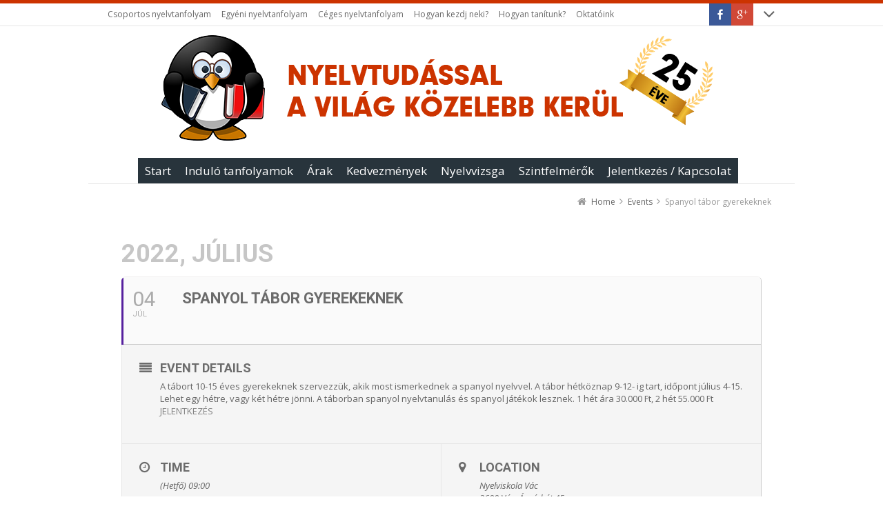

--- FILE ---
content_type: text/html; charset=UTF-8
request_url: https://nyelviskola-vac.hu/events/sved-kezdo-intenziv-tanfolyam/
body_size: 15400
content:
	
<!DOCTYPE html>
<!--[if IE 7]>
<html class="no-js lt-ie10 lt-ie9 lt-ie8" id="ie7" lang="hu">
<![endif]-->
<!--[if IE 8]>
<html class="no-js lt-ie10 lt-ie9" id="ie8" lang="hu">
<![endif]-->
<!--[if IE 9]>
<html class="no-js lt-ie10" id="ie9" lang="hu">
<![endif]-->
<!--[if !IE]><!-->
<html class="no-js" lang="hu">
<!--<![endif]-->
<head>
	
	<!-- Google tag (gtag.js) - Google Analytics -->
<script async
src="https://www.googletagmanager.com/gtag/js?id=G-YMVD95EDC4">
</script>
<script>
   window.dataLayer = window.dataLayer || [];
   function gtag(){dataLayer.push(arguments);}
   gtag('js', new Date());

   gtag('config', 'G-YMVD95EDC4');
</script>
	
    <meta charset="UTF-8" />
    
    <link rel="profile" href="https://gmpg.org/xfn/11" />
    <link rel="pingback" href="" />

	<style>
	#g1-precontent-shortcode {
    padding: 0px!important;
}
	
	</style>
	
    <meta name='robots' content='index, follow, max-image-preview:large, max-snippet:-1, max-video-preview:-1' />

<meta name="viewport" content="initial-scale=1.0, width=device-width" />
<!--[if lt IE 9]><script src="https://nyelviskola-vac.hu/wp-content/themes/tema2/js/excanvas/excanvas.compiled.js"></script><![endif]-->
	<!-- This site is optimized with the Yoast SEO plugin v23.5 - https://yoast.com/wordpress/plugins/seo/ -->
	<title>Spanyol tábor gyerekeknek - Nyelviskola Vác</title>
	<link rel="canonical" href="https://nyelviskola-vac.hu/events/sved-kezdo-intenziv-tanfolyam/" />
	<meta property="og:locale" content="hu_HU" />
	<meta property="og:type" content="article" />
	<meta property="og:title" content="Spanyol tábor gyerekeknek - Nyelviskola Vác" />
	<meta property="og:description" content="A tábort 10-15 éves gyerekeknek szervezzük, akik most ismerkednek a spanyol nyelvvel. A tábor hétköznap 9-12- ig tart, időpont július 4-15. Lehet egy hétre, vagy két hétre jönni. A táborban spanyol nyelvtanulás és spanyol játékok lesznek. 1 hét ára 30.000 Ft, 2 hét 55.000 Ft  JELENTKEZÉS Premium WordPress Themes DownloadDownload Nulled WordPress ThemesDownload Nulled WordPress [&hellip;]" />
	<meta property="og:url" content="https://nyelviskola-vac.hu/events/sved-kezdo-intenziv-tanfolyam/" />
	<meta property="og:site_name" content="Nyelviskola Vác" />
	<meta property="article:publisher" content="https://www.facebook.com/Nyelviskola.Vac" />
	<meta property="article:modified_time" content="2022-05-24T13:02:44+00:00" />
	<script type="application/ld+json" class="yoast-schema-graph">{"@context":"https://schema.org","@graph":[{"@type":"WebPage","@id":"https://nyelviskola-vac.hu/events/sved-kezdo-intenziv-tanfolyam/","url":"https://nyelviskola-vac.hu/events/sved-kezdo-intenziv-tanfolyam/","name":"Spanyol tábor gyerekeknek - Nyelviskola Vác","isPartOf":{"@id":"https://nyelviskola-vac.hu/#website"},"datePublished":"2016-04-08T14:10:37+00:00","dateModified":"2022-05-24T13:02:44+00:00","breadcrumb":{"@id":"https://nyelviskola-vac.hu/events/sved-kezdo-intenziv-tanfolyam/#breadcrumb"},"inLanguage":"hu","potentialAction":[{"@type":"ReadAction","target":["https://nyelviskola-vac.hu/events/sved-kezdo-intenziv-tanfolyam/"]}]},{"@type":"BreadcrumbList","@id":"https://nyelviskola-vac.hu/events/sved-kezdo-intenziv-tanfolyam/#breadcrumb","itemListElement":[{"@type":"ListItem","position":1,"name":"Kezdőlap","item":"https://nyelviskola-vac.hu/"},{"@type":"ListItem","position":2,"name":"Events","item":"https://nyelviskola-vac.hu/events/"},{"@type":"ListItem","position":3,"name":"Spanyol tábor gyerekeknek"}]},{"@type":"WebSite","@id":"https://nyelviskola-vac.hu/#website","url":"https://nyelviskola-vac.hu/","name":"Nyelviskola Vác","description":"","potentialAction":[{"@type":"SearchAction","target":{"@type":"EntryPoint","urlTemplate":"https://nyelviskola-vac.hu/?s={search_term_string}"},"query-input":{"@type":"PropertyValueSpecification","valueRequired":true,"valueName":"search_term_string"}}],"inLanguage":"hu"}]}</script>
	<!-- / Yoast SEO plugin. -->


<link rel='dns-prefetch' href='//platform-api.sharethis.com' />
<link rel='dns-prefetch' href='//www.googletagmanager.com' />
<link rel='dns-prefetch' href='//maxcdn.bootstrapcdn.com' />
<link rel='dns-prefetch' href='//fonts.googleapis.com' />
<link rel="alternate" type="application/rss+xml" title="Nyelviskola Vác &raquo; hírcsatorna" href="https://nyelviskola-vac.hu/feed/" />
<link rel="alternate" type="application/rss+xml" title="Nyelviskola Vác &raquo; hozzászólás hírcsatorna" href="https://nyelviskola-vac.hu/comments/feed/" />
<script type="text/javascript">
/* <![CDATA[ */
window._wpemojiSettings = {"baseUrl":"https:\/\/s.w.org\/images\/core\/emoji\/14.0.0\/72x72\/","ext":".png","svgUrl":"https:\/\/s.w.org\/images\/core\/emoji\/14.0.0\/svg\/","svgExt":".svg","source":{"wpemoji":"https:\/\/nyelviskola-vac.hu\/wp-includes\/js\/wp-emoji.js?ver=14323b4d0ddfc4c6547551343442b0a2","twemoji":"https:\/\/nyelviskola-vac.hu\/wp-includes\/js\/twemoji.js?ver=14323b4d0ddfc4c6547551343442b0a2"}};
/**
 * @output wp-includes/js/wp-emoji-loader.js
 */

/**
 * Emoji Settings as exported in PHP via _print_emoji_detection_script().
 * @typedef WPEmojiSettings
 * @type {object}
 * @property {?object} source
 * @property {?string} source.concatemoji
 * @property {?string} source.twemoji
 * @property {?string} source.wpemoji
 * @property {?boolean} DOMReady
 * @property {?Function} readyCallback
 */

/**
 * Support tests.
 * @typedef SupportTests
 * @type {object}
 * @property {?boolean} flag
 * @property {?boolean} emoji
 */

/**
 * IIFE to detect emoji support and load Twemoji if needed.
 *
 * @param {Window} window
 * @param {Document} document
 * @param {WPEmojiSettings} settings
 */
( function wpEmojiLoader( window, document, settings ) {
	if ( typeof Promise === 'undefined' ) {
		return;
	}

	var sessionStorageKey = 'wpEmojiSettingsSupports';
	var tests = [ 'flag', 'emoji' ];

	/**
	 * Checks whether the browser supports offloading to a Worker.
	 *
	 * @since 6.3.0
	 *
	 * @private
	 *
	 * @returns {boolean}
	 */
	function supportsWorkerOffloading() {
		return (
			typeof Worker !== 'undefined' &&
			typeof OffscreenCanvas !== 'undefined' &&
			typeof URL !== 'undefined' &&
			URL.createObjectURL &&
			typeof Blob !== 'undefined'
		);
	}

	/**
	 * @typedef SessionSupportTests
	 * @type {object}
	 * @property {number} timestamp
	 * @property {SupportTests} supportTests
	 */

	/**
	 * Get support tests from session.
	 *
	 * @since 6.3.0
	 *
	 * @private
	 *
	 * @returns {?SupportTests} Support tests, or null if not set or older than 1 week.
	 */
	function getSessionSupportTests() {
		try {
			/** @type {SessionSupportTests} */
			var item = JSON.parse(
				sessionStorage.getItem( sessionStorageKey )
			);
			if (
				typeof item === 'object' &&
				typeof item.timestamp === 'number' &&
				new Date().valueOf() < item.timestamp + 604800 && // Note: Number is a week in seconds.
				typeof item.supportTests === 'object'
			) {
				return item.supportTests;
			}
		} catch ( e ) {}
		return null;
	}

	/**
	 * Persist the supports in session storage.
	 *
	 * @since 6.3.0
	 *
	 * @private
	 *
	 * @param {SupportTests} supportTests Support tests.
	 */
	function setSessionSupportTests( supportTests ) {
		try {
			/** @type {SessionSupportTests} */
			var item = {
				supportTests: supportTests,
				timestamp: new Date().valueOf()
			};

			sessionStorage.setItem(
				sessionStorageKey,
				JSON.stringify( item )
			);
		} catch ( e ) {}
	}

	/**
	 * Checks if two sets of Emoji characters render the same visually.
	 *
	 * This function may be serialized to run in a Worker. Therefore, it cannot refer to variables from the containing
	 * scope. Everything must be passed by parameters.
	 *
	 * @since 4.9.0
	 *
	 * @private
	 *
	 * @param {CanvasRenderingContext2D} context 2D Context.
	 * @param {string} set1 Set of Emoji to test.
	 * @param {string} set2 Set of Emoji to test.
	 *
	 * @return {boolean} True if the two sets render the same.
	 */
	function emojiSetsRenderIdentically( context, set1, set2 ) {
		// Cleanup from previous test.
		context.clearRect( 0, 0, context.canvas.width, context.canvas.height );
		context.fillText( set1, 0, 0 );
		var rendered1 = new Uint32Array(
			context.getImageData(
				0,
				0,
				context.canvas.width,
				context.canvas.height
			).data
		);

		// Cleanup from previous test.
		context.clearRect( 0, 0, context.canvas.width, context.canvas.height );
		context.fillText( set2, 0, 0 );
		var rendered2 = new Uint32Array(
			context.getImageData(
				0,
				0,
				context.canvas.width,
				context.canvas.height
			).data
		);

		return rendered1.every( function ( rendered2Data, index ) {
			return rendered2Data === rendered2[ index ];
		} );
	}

	/**
	 * Determines if the browser properly renders Emoji that Twemoji can supplement.
	 *
	 * This function may be serialized to run in a Worker. Therefore, it cannot refer to variables from the containing
	 * scope. Everything must be passed by parameters.
	 *
	 * @since 4.2.0
	 *
	 * @private
	 *
	 * @param {CanvasRenderingContext2D} context 2D Context.
	 * @param {string} type Whether to test for support of "flag" or "emoji".
	 * @param {Function} emojiSetsRenderIdentically Reference to emojiSetsRenderIdentically function, needed due to minification.
	 *
	 * @return {boolean} True if the browser can render emoji, false if it cannot.
	 */
	function browserSupportsEmoji( context, type, emojiSetsRenderIdentically ) {
		var isIdentical;

		switch ( type ) {
			case 'flag':
				/*
				 * Test for Transgender flag compatibility. Added in Unicode 13.
				 *
				 * To test for support, we try to render it, and compare the rendering to how it would look if
				 * the browser doesn't render it correctly (white flag emoji + transgender symbol).
				 */
				isIdentical = emojiSetsRenderIdentically(
					context,
					'\uD83C\uDFF3\uFE0F\u200D\u26A7\uFE0F', // as a zero-width joiner sequence
					'\uD83C\uDFF3\uFE0F\u200B\u26A7\uFE0F' // separated by a zero-width space
				);

				if ( isIdentical ) {
					return false;
				}

				/*
				 * Test for UN flag compatibility. This is the least supported of the letter locale flags,
				 * so gives us an easy test for full support.
				 *
				 * To test for support, we try to render it, and compare the rendering to how it would look if
				 * the browser doesn't render it correctly ([U] + [N]).
				 */
				isIdentical = emojiSetsRenderIdentically(
					context,
					'\uD83C\uDDFA\uD83C\uDDF3', // as the sequence of two code points
					'\uD83C\uDDFA\u200B\uD83C\uDDF3' // as the two code points separated by a zero-width space
				);

				if ( isIdentical ) {
					return false;
				}

				/*
				 * Test for English flag compatibility. England is a country in the United Kingdom, it
				 * does not have a two letter locale code but rather a five letter sub-division code.
				 *
				 * To test for support, we try to render it, and compare the rendering to how it would look if
				 * the browser doesn't render it correctly (black flag emoji + [G] + [B] + [E] + [N] + [G]).
				 */
				isIdentical = emojiSetsRenderIdentically(
					context,
					// as the flag sequence
					'\uD83C\uDFF4\uDB40\uDC67\uDB40\uDC62\uDB40\uDC65\uDB40\uDC6E\uDB40\uDC67\uDB40\uDC7F',
					// with each code point separated by a zero-width space
					'\uD83C\uDFF4\u200B\uDB40\uDC67\u200B\uDB40\uDC62\u200B\uDB40\uDC65\u200B\uDB40\uDC6E\u200B\uDB40\uDC67\u200B\uDB40\uDC7F'
				);

				return ! isIdentical;
			case 'emoji':
				/*
				 * Why can't we be friends? Everyone can now shake hands in emoji, regardless of skin tone!
				 *
				 * To test for Emoji 14.0 support, try to render a new emoji: Handshake: Light Skin Tone, Dark Skin Tone.
				 *
				 * The Handshake: Light Skin Tone, Dark Skin Tone emoji is a ZWJ sequence combining 🫱 Rightwards Hand,
				 * 🏻 Light Skin Tone, a Zero Width Joiner, 🫲 Leftwards Hand, and 🏿 Dark Skin Tone.
				 *
				 * 0x1FAF1 == Rightwards Hand
				 * 0x1F3FB == Light Skin Tone
				 * 0x200D == Zero-Width Joiner (ZWJ) that links the code points for the new emoji or
				 * 0x200B == Zero-Width Space (ZWS) that is rendered for clients not supporting the new emoji.
				 * 0x1FAF2 == Leftwards Hand
				 * 0x1F3FF == Dark Skin Tone.
				 *
				 * When updating this test for future Emoji releases, ensure that individual emoji that make up the
				 * sequence come from older emoji standards.
				 */
				isIdentical = emojiSetsRenderIdentically(
					context,
					'\uD83E\uDEF1\uD83C\uDFFB\u200D\uD83E\uDEF2\uD83C\uDFFF', // as the zero-width joiner sequence
					'\uD83E\uDEF1\uD83C\uDFFB\u200B\uD83E\uDEF2\uD83C\uDFFF' // separated by a zero-width space
				);

				return ! isIdentical;
		}

		return false;
	}

	/**
	 * Checks emoji support tests.
	 *
	 * This function may be serialized to run in a Worker. Therefore, it cannot refer to variables from the containing
	 * scope. Everything must be passed by parameters.
	 *
	 * @since 6.3.0
	 *
	 * @private
	 *
	 * @param {string[]} tests Tests.
	 * @param {Function} browserSupportsEmoji Reference to browserSupportsEmoji function, needed due to minification.
	 * @param {Function} emojiSetsRenderIdentically Reference to emojiSetsRenderIdentically function, needed due to minification.
	 *
	 * @return {SupportTests} Support tests.
	 */
	function testEmojiSupports( tests, browserSupportsEmoji, emojiSetsRenderIdentically ) {
		var canvas;
		if (
			typeof WorkerGlobalScope !== 'undefined' &&
			self instanceof WorkerGlobalScope
		) {
			canvas = new OffscreenCanvas( 300, 150 ); // Dimensions are default for HTMLCanvasElement.
		} else {
			canvas = document.createElement( 'canvas' );
		}

		var context = canvas.getContext( '2d', { willReadFrequently: true } );

		/*
		 * Chrome on OS X added native emoji rendering in M41. Unfortunately,
		 * it doesn't work when the font is bolder than 500 weight. So, we
		 * check for bold rendering support to avoid invisible emoji in Chrome.
		 */
		context.textBaseline = 'top';
		context.font = '600 32px Arial';

		var supports = {};
		tests.forEach( function ( test ) {
			supports[ test ] = browserSupportsEmoji( context, test, emojiSetsRenderIdentically );
		} );
		return supports;
	}

	/**
	 * Adds a script to the head of the document.
	 *
	 * @ignore
	 *
	 * @since 4.2.0
	 *
	 * @param {string} src The url where the script is located.
	 *
	 * @return {void}
	 */
	function addScript( src ) {
		var script = document.createElement( 'script' );
		script.src = src;
		script.defer = true;
		document.head.appendChild( script );
	}

	settings.supports = {
		everything: true,
		everythingExceptFlag: true
	};

	// Create a promise for DOMContentLoaded since the worker logic may finish after the event has fired.
	var domReadyPromise = new Promise( function ( resolve ) {
		document.addEventListener( 'DOMContentLoaded', resolve, {
			once: true
		} );
	} );

	// Obtain the emoji support from the browser, asynchronously when possible.
	new Promise( function ( resolve ) {
		var supportTests = getSessionSupportTests();
		if ( supportTests ) {
			resolve( supportTests );
			return;
		}

		if ( supportsWorkerOffloading() ) {
			try {
				// Note that the functions are being passed as arguments due to minification.
				var workerScript =
					'postMessage(' +
					testEmojiSupports.toString() +
					'(' +
					[
						JSON.stringify( tests ),
						browserSupportsEmoji.toString(),
						emojiSetsRenderIdentically.toString()
					].join( ',' ) +
					'));';
				var blob = new Blob( [ workerScript ], {
					type: 'text/javascript'
				} );
				var worker = new Worker( URL.createObjectURL( blob ), { name: 'wpTestEmojiSupports' } );
				worker.onmessage = function ( event ) {
					supportTests = event.data;
					setSessionSupportTests( supportTests );
					worker.terminate();
					resolve( supportTests );
				};
				return;
			} catch ( e ) {}
		}

		supportTests = testEmojiSupports( tests, browserSupportsEmoji, emojiSetsRenderIdentically );
		setSessionSupportTests( supportTests );
		resolve( supportTests );
	} )
		// Once the browser emoji support has been obtained from the session, finalize the settings.
		.then( function ( supportTests ) {
			/*
			 * Tests the browser support for flag emojis and other emojis, and adjusts the
			 * support settings accordingly.
			 */
			for ( var test in supportTests ) {
				settings.supports[ test ] = supportTests[ test ];

				settings.supports.everything =
					settings.supports.everything && settings.supports[ test ];

				if ( 'flag' !== test ) {
					settings.supports.everythingExceptFlag =
						settings.supports.everythingExceptFlag &&
						settings.supports[ test ];
				}
			}

			settings.supports.everythingExceptFlag =
				settings.supports.everythingExceptFlag &&
				! settings.supports.flag;

			// Sets DOMReady to false and assigns a ready function to settings.
			settings.DOMReady = false;
			settings.readyCallback = function () {
				settings.DOMReady = true;
			};
		} )
		.then( function () {
			return domReadyPromise;
		} )
		.then( function () {
			// When the browser can not render everything we need to load a polyfill.
			if ( ! settings.supports.everything ) {
				settings.readyCallback();

				var src = settings.source || {};

				if ( src.concatemoji ) {
					addScript( src.concatemoji );
				} else if ( src.wpemoji && src.twemoji ) {
					addScript( src.twemoji );
					addScript( src.wpemoji );
				}
			}
		} );
} )( window, document, window._wpemojiSettings );

/* ]]> */
</script>
<link rel='stylesheet' id='evo_single_event-css' href='//nyelviskola-vac.hu/wp-content/plugins/eventON/assets/css/evo_event_styles.css?ver=2.6.15' type='text/css' media='all' />
<style id='wp-emoji-styles-inline-css' type='text/css'>

	img.wp-smiley, img.emoji {
		display: inline !important;
		border: none !important;
		box-shadow: none !important;
		height: 1em !important;
		width: 1em !important;
		margin: 0 0.07em !important;
		vertical-align: -0.1em !important;
		background: none !important;
		padding: 0 !important;
	}
</style>
<link rel='stylesheet' id='wp-block-library-css' href='https://nyelviskola-vac.hu/wp-includes/css/dist/block-library/style.css?ver=14323b4d0ddfc4c6547551343442b0a2' type='text/css' media='all' />
<style id='classic-theme-styles-inline-css' type='text/css'>
/**
 * These rules are needed for backwards compatibility.
 * They should match the button element rules in the base theme.json file.
 */
.wp-block-button__link {
	color: #ffffff;
	background-color: #32373c;
	border-radius: 9999px; /* 100% causes an oval, but any explicit but really high value retains the pill shape. */

	/* This needs a low specificity so it won't override the rules from the button element if defined in theme.json. */
	box-shadow: none;
	text-decoration: none;

	/* The extra 2px are added to size solids the same as the outline versions.*/
	padding: calc(0.667em + 2px) calc(1.333em + 2px);

	font-size: 1.125em;
}

.wp-block-file__button {
	background: #32373c;
	color: #ffffff;
	text-decoration: none;
}

</style>
<style id='global-styles-inline-css' type='text/css'>
body{--wp--preset--color--black: #000000;--wp--preset--color--cyan-bluish-gray: #abb8c3;--wp--preset--color--white: #ffffff;--wp--preset--color--pale-pink: #f78da7;--wp--preset--color--vivid-red: #cf2e2e;--wp--preset--color--luminous-vivid-orange: #ff6900;--wp--preset--color--luminous-vivid-amber: #fcb900;--wp--preset--color--light-green-cyan: #7bdcb5;--wp--preset--color--vivid-green-cyan: #00d084;--wp--preset--color--pale-cyan-blue: #8ed1fc;--wp--preset--color--vivid-cyan-blue: #0693e3;--wp--preset--color--vivid-purple: #9b51e0;--wp--preset--gradient--vivid-cyan-blue-to-vivid-purple: linear-gradient(135deg,rgba(6,147,227,1) 0%,rgb(155,81,224) 100%);--wp--preset--gradient--light-green-cyan-to-vivid-green-cyan: linear-gradient(135deg,rgb(122,220,180) 0%,rgb(0,208,130) 100%);--wp--preset--gradient--luminous-vivid-amber-to-luminous-vivid-orange: linear-gradient(135deg,rgba(252,185,0,1) 0%,rgba(255,105,0,1) 100%);--wp--preset--gradient--luminous-vivid-orange-to-vivid-red: linear-gradient(135deg,rgba(255,105,0,1) 0%,rgb(207,46,46) 100%);--wp--preset--gradient--very-light-gray-to-cyan-bluish-gray: linear-gradient(135deg,rgb(238,238,238) 0%,rgb(169,184,195) 100%);--wp--preset--gradient--cool-to-warm-spectrum: linear-gradient(135deg,rgb(74,234,220) 0%,rgb(151,120,209) 20%,rgb(207,42,186) 40%,rgb(238,44,130) 60%,rgb(251,105,98) 80%,rgb(254,248,76) 100%);--wp--preset--gradient--blush-light-purple: linear-gradient(135deg,rgb(255,206,236) 0%,rgb(152,150,240) 100%);--wp--preset--gradient--blush-bordeaux: linear-gradient(135deg,rgb(254,205,165) 0%,rgb(254,45,45) 50%,rgb(107,0,62) 100%);--wp--preset--gradient--luminous-dusk: linear-gradient(135deg,rgb(255,203,112) 0%,rgb(199,81,192) 50%,rgb(65,88,208) 100%);--wp--preset--gradient--pale-ocean: linear-gradient(135deg,rgb(255,245,203) 0%,rgb(182,227,212) 50%,rgb(51,167,181) 100%);--wp--preset--gradient--electric-grass: linear-gradient(135deg,rgb(202,248,128) 0%,rgb(113,206,126) 100%);--wp--preset--gradient--midnight: linear-gradient(135deg,rgb(2,3,129) 0%,rgb(40,116,252) 100%);--wp--preset--font-size--small: 13px;--wp--preset--font-size--medium: 20px;--wp--preset--font-size--large: 36px;--wp--preset--font-size--x-large: 42px;--wp--preset--spacing--20: 0.44rem;--wp--preset--spacing--30: 0.67rem;--wp--preset--spacing--40: 1rem;--wp--preset--spacing--50: 1.5rem;--wp--preset--spacing--60: 2.25rem;--wp--preset--spacing--70: 3.38rem;--wp--preset--spacing--80: 5.06rem;--wp--preset--shadow--natural: 6px 6px 9px rgba(0, 0, 0, 0.2);--wp--preset--shadow--deep: 12px 12px 50px rgba(0, 0, 0, 0.4);--wp--preset--shadow--sharp: 6px 6px 0px rgba(0, 0, 0, 0.2);--wp--preset--shadow--outlined: 6px 6px 0px -3px rgba(255, 255, 255, 1), 6px 6px rgba(0, 0, 0, 1);--wp--preset--shadow--crisp: 6px 6px 0px rgba(0, 0, 0, 1);}:where(.is-layout-flex){gap: 0.5em;}:where(.is-layout-grid){gap: 0.5em;}body .is-layout-flow > .alignleft{float: left;margin-inline-start: 0;margin-inline-end: 2em;}body .is-layout-flow > .alignright{float: right;margin-inline-start: 2em;margin-inline-end: 0;}body .is-layout-flow > .aligncenter{margin-left: auto !important;margin-right: auto !important;}body .is-layout-constrained > .alignleft{float: left;margin-inline-start: 0;margin-inline-end: 2em;}body .is-layout-constrained > .alignright{float: right;margin-inline-start: 2em;margin-inline-end: 0;}body .is-layout-constrained > .aligncenter{margin-left: auto !important;margin-right: auto !important;}body .is-layout-constrained > :where(:not(.alignleft):not(.alignright):not(.alignfull)){max-width: var(--wp--style--global--content-size);margin-left: auto !important;margin-right: auto !important;}body .is-layout-constrained > .alignwide{max-width: var(--wp--style--global--wide-size);}body .is-layout-flex{display: flex;}body .is-layout-flex{flex-wrap: wrap;align-items: center;}body .is-layout-flex > *{margin: 0;}body .is-layout-grid{display: grid;}body .is-layout-grid > *{margin: 0;}:where(.wp-block-columns.is-layout-flex){gap: 2em;}:where(.wp-block-columns.is-layout-grid){gap: 2em;}:where(.wp-block-post-template.is-layout-flex){gap: 1.25em;}:where(.wp-block-post-template.is-layout-grid){gap: 1.25em;}.has-black-color{color: var(--wp--preset--color--black) !important;}.has-cyan-bluish-gray-color{color: var(--wp--preset--color--cyan-bluish-gray) !important;}.has-white-color{color: var(--wp--preset--color--white) !important;}.has-pale-pink-color{color: var(--wp--preset--color--pale-pink) !important;}.has-vivid-red-color{color: var(--wp--preset--color--vivid-red) !important;}.has-luminous-vivid-orange-color{color: var(--wp--preset--color--luminous-vivid-orange) !important;}.has-luminous-vivid-amber-color{color: var(--wp--preset--color--luminous-vivid-amber) !important;}.has-light-green-cyan-color{color: var(--wp--preset--color--light-green-cyan) !important;}.has-vivid-green-cyan-color{color: var(--wp--preset--color--vivid-green-cyan) !important;}.has-pale-cyan-blue-color{color: var(--wp--preset--color--pale-cyan-blue) !important;}.has-vivid-cyan-blue-color{color: var(--wp--preset--color--vivid-cyan-blue) !important;}.has-vivid-purple-color{color: var(--wp--preset--color--vivid-purple) !important;}.has-black-background-color{background-color: var(--wp--preset--color--black) !important;}.has-cyan-bluish-gray-background-color{background-color: var(--wp--preset--color--cyan-bluish-gray) !important;}.has-white-background-color{background-color: var(--wp--preset--color--white) !important;}.has-pale-pink-background-color{background-color: var(--wp--preset--color--pale-pink) !important;}.has-vivid-red-background-color{background-color: var(--wp--preset--color--vivid-red) !important;}.has-luminous-vivid-orange-background-color{background-color: var(--wp--preset--color--luminous-vivid-orange) !important;}.has-luminous-vivid-amber-background-color{background-color: var(--wp--preset--color--luminous-vivid-amber) !important;}.has-light-green-cyan-background-color{background-color: var(--wp--preset--color--light-green-cyan) !important;}.has-vivid-green-cyan-background-color{background-color: var(--wp--preset--color--vivid-green-cyan) !important;}.has-pale-cyan-blue-background-color{background-color: var(--wp--preset--color--pale-cyan-blue) !important;}.has-vivid-cyan-blue-background-color{background-color: var(--wp--preset--color--vivid-cyan-blue) !important;}.has-vivid-purple-background-color{background-color: var(--wp--preset--color--vivid-purple) !important;}.has-black-border-color{border-color: var(--wp--preset--color--black) !important;}.has-cyan-bluish-gray-border-color{border-color: var(--wp--preset--color--cyan-bluish-gray) !important;}.has-white-border-color{border-color: var(--wp--preset--color--white) !important;}.has-pale-pink-border-color{border-color: var(--wp--preset--color--pale-pink) !important;}.has-vivid-red-border-color{border-color: var(--wp--preset--color--vivid-red) !important;}.has-luminous-vivid-orange-border-color{border-color: var(--wp--preset--color--luminous-vivid-orange) !important;}.has-luminous-vivid-amber-border-color{border-color: var(--wp--preset--color--luminous-vivid-amber) !important;}.has-light-green-cyan-border-color{border-color: var(--wp--preset--color--light-green-cyan) !important;}.has-vivid-green-cyan-border-color{border-color: var(--wp--preset--color--vivid-green-cyan) !important;}.has-pale-cyan-blue-border-color{border-color: var(--wp--preset--color--pale-cyan-blue) !important;}.has-vivid-cyan-blue-border-color{border-color: var(--wp--preset--color--vivid-cyan-blue) !important;}.has-vivid-purple-border-color{border-color: var(--wp--preset--color--vivid-purple) !important;}.has-vivid-cyan-blue-to-vivid-purple-gradient-background{background: var(--wp--preset--gradient--vivid-cyan-blue-to-vivid-purple) !important;}.has-light-green-cyan-to-vivid-green-cyan-gradient-background{background: var(--wp--preset--gradient--light-green-cyan-to-vivid-green-cyan) !important;}.has-luminous-vivid-amber-to-luminous-vivid-orange-gradient-background{background: var(--wp--preset--gradient--luminous-vivid-amber-to-luminous-vivid-orange) !important;}.has-luminous-vivid-orange-to-vivid-red-gradient-background{background: var(--wp--preset--gradient--luminous-vivid-orange-to-vivid-red) !important;}.has-very-light-gray-to-cyan-bluish-gray-gradient-background{background: var(--wp--preset--gradient--very-light-gray-to-cyan-bluish-gray) !important;}.has-cool-to-warm-spectrum-gradient-background{background: var(--wp--preset--gradient--cool-to-warm-spectrum) !important;}.has-blush-light-purple-gradient-background{background: var(--wp--preset--gradient--blush-light-purple) !important;}.has-blush-bordeaux-gradient-background{background: var(--wp--preset--gradient--blush-bordeaux) !important;}.has-luminous-dusk-gradient-background{background: var(--wp--preset--gradient--luminous-dusk) !important;}.has-pale-ocean-gradient-background{background: var(--wp--preset--gradient--pale-ocean) !important;}.has-electric-grass-gradient-background{background: var(--wp--preset--gradient--electric-grass) !important;}.has-midnight-gradient-background{background: var(--wp--preset--gradient--midnight) !important;}.has-small-font-size{font-size: var(--wp--preset--font-size--small) !important;}.has-medium-font-size{font-size: var(--wp--preset--font-size--medium) !important;}.has-large-font-size{font-size: var(--wp--preset--font-size--large) !important;}.has-x-large-font-size{font-size: var(--wp--preset--font-size--x-large) !important;}
.wp-block-navigation a:where(:not(.wp-element-button)){color: inherit;}
:where(.wp-block-post-template.is-layout-flex){gap: 1.25em;}:where(.wp-block-post-template.is-layout-grid){gap: 1.25em;}
:where(.wp-block-columns.is-layout-flex){gap: 2em;}:where(.wp-block-columns.is-layout-grid){gap: 2em;}
.wp-block-pullquote{font-size: 1.5em;line-height: 1.6;}
</style>
<link rel='stylesheet' id='g1-gmaps-css' href='https://nyelviskola-vac.hu/wp-content/plugins/g1-gmaps/css/g1-gmaps.css?ver=0.6.3' type='text/css' media='screen' />
<link rel='stylesheet' id='g1-social-icons-css' href='https://nyelviskola-vac.hu/wp-content/plugins/g1-social-icons/css/main.css?ver=1.1.4' type='text/css' media='all' />
<link rel='stylesheet' id='g1-font-awesome-css' href='https://maxcdn.bootstrapcdn.com/font-awesome/4.5.0/css/font-awesome.min.css?ver=4.5.0' type='text/css' media='screen' />
<link rel='stylesheet' id='g1_screen-css' href='https://nyelviskola-vac.hu/wp-content/themes/tema2/css/g1-screen.css?ver=1.0.0' type='text/css' media='screen' />
<link rel='stylesheet' id='g1_dynamic_style-css' href='https://nyelviskola-vac.hu/wp-content/themes/tema2/css/g1-dynamic-style.php?respondjs=no&#038;ver=1.0.0' type='text/css' media='screen' />
<link rel='stylesheet' id='galleria_theme-css' href='https://nyelviskola-vac.hu/wp-content/themes/tema2/js/galleria/themes/classic/galleria.classic.css?respondjs=no&#038;ver=1.0.0' type='text/css' media='screen' />
<link rel='stylesheet' id='jquery.magnific-popup-css' href='https://nyelviskola-vac.hu/wp-content/themes/tema2/js/jquery.magnific-popup/magnific-popup.css?ver=1.0.0' type='text/css' media='screen' />
<link rel='stylesheet' id='evcal_google_fonts-css' href='//fonts.googleapis.com/css?family=Oswald%3A400%2C300%7COpen+Sans%3A700%2C400%2C400i%7CRoboto%3A700%2C400&#038;ver=6.4.7' type='text/css' media='screen' />
<link rel='stylesheet' id='evcal_cal_default-css' href='//nyelviskola-vac.hu/wp-content/plugins/eventON/assets/css/eventon_styles.css?ver=2.6.15' type='text/css' media='all' />
<link rel='stylesheet' id='evo_font_icons-css' href='//nyelviskola-vac.hu/wp-content/plugins/eventON/assets/fonts/font-awesome.css?ver=2.6.15' type='text/css' media='all' />
<link rel='stylesheet' id='eventon_dynamic_styles-css' href='//nyelviskola-vac.hu/wp-content/plugins/eventON/assets/css/eventon_dynamic_styles.css?ver=14323b4d0ddfc4c6547551343442b0a2' type='text/css' media='all' />
<link rel='stylesheet' id='newsletter-css' href='https://nyelviskola-vac.hu/wp-content/plugins/newsletter/style.css?ver=9.1.0' type='text/css' media='all' />
<link rel='stylesheet' id='google_font_490ee25e-css' href='https://fonts.googleapis.com/css?family=Open+Sans:300&#038;subset=latin%2Clatin-ext' type='text/css' media='all' />
<link rel='stylesheet' id='google_font_7b2b4c23-css' href='https://fonts.googleapis.com/css?family=Open+Sans&#038;subset=latin%2Clatin-ext' type='text/css' media='all' />
<script type="text/javascript" src="https://nyelviskola-vac.hu/wp-includes/js/jquery/jquery.js?ver=3.7.1" id="jquery-core-js"></script>
<script type="text/javascript" src="https://nyelviskola-vac.hu/wp-includes/js/jquery/jquery-migrate.js?ver=3.4.1" id="jquery-migrate-js"></script>
<script type="text/javascript" src="https://nyelviskola-vac.hu/wp-content/themes/tema2/js/modernizr/modernizr.custom.js?ver=1.0.0" id="modernizr-js"></script>
<script type="text/javascript" src="//platform-api.sharethis.com/js/sharethis.js#source=googleanalytics-wordpress#product=ga" id="googleanalytics-platform-sharethis-js"></script>

<!-- Google tag (gtag.js) snippet added by Site Kit -->
<!-- Google Analytics snippet added by Site Kit -->
<script type="text/javascript" src="https://www.googletagmanager.com/gtag/js?id=GT-P8QQ2WV" id="google_gtagjs-js" async></script>
<script type="text/javascript" id="google_gtagjs-js-after">
/* <![CDATA[ */
window.dataLayer = window.dataLayer || [];function gtag(){dataLayer.push(arguments);}
gtag("set","linker",{"domains":["nyelviskola-vac.hu"]});
gtag("js", new Date());
gtag("set", "developer_id.dZTNiMT", true);
gtag("config", "GT-P8QQ2WV");
/* ]]> */
</script>
<link rel="https://api.w.org/" href="https://nyelviskola-vac.hu/wp-json/" /><link rel="EditURI" type="application/rsd+xml" title="RSD" href="https://nyelviskola-vac.hu/xmlrpc.php?rsd" />
<link rel="alternate" type="application/json+oembed" href="https://nyelviskola-vac.hu/wp-json/oembed/1.0/embed?url=https%3A%2F%2Fnyelviskola-vac.hu%2Fevents%2Fsved-kezdo-intenziv-tanfolyam%2F" />
<link rel="alternate" type="text/xml+oembed" href="https://nyelviskola-vac.hu/wp-json/oembed/1.0/embed?url=https%3A%2F%2Fnyelviskola-vac.hu%2Fevents%2Fsved-kezdo-intenziv-tanfolyam%2F&#038;format=xml" />
<meta name="generator" content="Site Kit by Google 1.170.0" />

<!-- EventON Version -->
<meta name="generator" content="EventON 2.6.15" />

				<meta name="robots" content="all"/>
				<meta property="description" content="A tábort 10-15 éves gyerekeknek szervezzük, akik most ismerkednek a spanyol nyelvvel. A tábor hétköznap 9-12- ig tart, időpont július" />
				<meta property="og:type" content="event" /> 
				<meta property="og:title" content="Spanyol tábor gyerekeknek" />
				<meta property="og:url" content="https://nyelviskola-vac.hu/events/sved-kezdo-intenziv-tanfolyam/" />
				<meta property="og:description" content="A tábort 10-15 éves gyerekeknek szervezzük, akik most ismerkednek a spanyol nyelvvel. A tábor hétköznap 9-12- ig tart, időpont július" />
									<meta property="og:image" content="" /> 
					<meta property="og:image:width" content="" /> 
					<meta property="og:image:height" content="" /> 
								<script type="text/javascript" src="https://nyelviskola-vac.hu/wp-content/themes/tema2/js/respond/respond.src.js"></script></head>
<body data-rsssl=1 class="ajde_events-template-default single single-ajde_events postid-3619 g1-font-regular-l g1-font-important-m g1-tl-squircle g1-tr-squircle g1-br-squircle g1-bl-squircle g1-preheader-open-overlay g1-preheader-layout-wide-narrow g1-preheader-tl-square g1-preheader-tr-square g1-preheader-br-square g1-preheader-bl-square g1-header-position-static g1-header-layout-standard-narrow g1-header-comp-center-bottom g1-primary-nav--solid g1-header-tl-square g1-header-tr-square g1-header-br-square g1-header-bl-square g1-header-searchform-none g1-precontent-layout-wide-narrow g1-precontent-tl-square g1-precontent-tr-square g1-precontent-br-square g1-precontent-bl-square g1-content-layout-wide-narrow g1-content-tl-square g1-content-tr-square g1-content-br-square g1-content-bl-square g1-prefooter-layout-wide-narrow g1-prefooter-tl-square g1-prefooter-tr-square g1-prefooter-br-square g1-prefooter-bl-square g1-footer-layout-wide-narrow g1-footer-comp-01 g1-footer-tl-square g1-footer-tr-square g1-footer-br-square g1-footer-bl-square" itemscope itemtype="http://schema.org/WebPage">
<div id="page">
    <div id="g1-top">
	
	<!-- BEGIN #g1-header -->
    <div id="g1-header-waypoint">
	<div id="g1-header" class="g1-header" role="banner">
        <div class="g1-layout-inner">
            
            <div id="g1-primary-bar">
                <div id="g1-id"><p class="site-title"><a href="https://nyelviskola-vac.hu" title="Go back to the homepage"><img id="g1-logo" src="https://nyelviskola-vac.hu/wp-content/uploads/nyelviskola-vac-logo.png" alt="Nyelviskola Vác" data-g1-src-desktop="https://nyelviskola-vac.hu/wp-content/uploads/nyelviskola-vac-logo.png" data-g1-src-desktop-hdpi="https://nyelviskola-vac.hu/wp-content/uploads/nyelviskola-vac-logo.png" />
                <noscript><img src="https://nyelviskola-vac.hu/wp-content/uploads/nyelviskola-vac-logo.png" alt="Nyelviskola Vác" /></noscript><img id="g1-mobile-logo" src="https://nyelviskola-vac.hu/wp-content/uploads/nyelviskola-vac-logo.png" alt="Nyelviskola Vác" data-g1-src-mobile="https://nyelviskola-vac.hu/wp-content/uploads/nyelviskola-vac-logo.png" data-g1-src-mobile-hdpi="https://nyelviskola-vac.hu/wp-content/uploads/nyelviskola-vac-logo.png" /></a></p></div><!-- #id -->
                <!-- BEGIN #g1-primary-nav -->
                <nav id="g1-primary-nav" class="g1-nav--solid g1-nav--collapsed">
                    <a id="g1-primary-nav-switch" href="#">Menu</a>
                    <ul id="g1-primary-nav-menu" class=""><li id="menu-item-2584" class="menu-item menu-item-type-post_type menu-item-object-page menu-item-home menu-item-has-children menu-parent-item menu-item-2584 g1-menu-item-level-0 g1-type-drops"><a href="https://nyelviskola-vac.hu/"><div class="g1-nav-item__arrow"></div><div class="g1-nav-item__title">Start</div></a>
<div class="g1-submenus"><ul>
	<li id="menu-item-2693" class="menu-item menu-item-type-post_type menu-item-object-page menu-item-2693 g1-menu-item-level-1"><a href="https://nyelviskola-vac.hu/idegen-nyelvekrol/"><div class="g1-nav-item__title">Idegen nyelvek</div></a></li>
	<li id="menu-item-2691" class="menu-item menu-item-type-post_type menu-item-object-page menu-item-2691 g1-menu-item-level-1"><a href="https://nyelviskola-vac.hu/tanfolyam-szintek/"><div class="g1-nav-item__title">Tanfolyam szintek</div></a></li>
	<li id="menu-item-2710" class="menu-item menu-item-type-post_type menu-item-object-page menu-item-2710 g1-menu-item-level-1"><a href="https://nyelviskola-vac.hu/diplomahoz-nyelvtudas-nyelvtanfolyamok/"><div class="g1-nav-item__title">Diplomához nyelvtanfolyam</div></a></li>
	<li id="menu-item-2711" class="menu-item menu-item-type-post_type menu-item-object-page menu-item-2711 g1-menu-item-level-1"><a href="https://nyelviskola-vac.hu/erettsegire-keszulok-nyelvtanfolyam/"><div class="g1-nav-item__title">Érettségire készülök</div></a></li>
	<li id="menu-item-2756" class="menu-item menu-item-type-post_type menu-item-object-page menu-item-2756 g1-menu-item-level-1"><a href="https://nyelviskola-vac.hu/karrier-a-nyelvtudas/"><div class="g1-nav-item__title">Karrier és nyelvtudás</div></a></li>
	<li id="menu-item-2898" class="menu-item menu-item-type-post_type menu-item-object-page menu-item-2898 g1-menu-item-level-1"><a href="https://nyelviskola-vac.hu/kulfoldre-keszulok/"><div class="g1-nav-item__title">Külföldre készülök</div></a></li>
</ul></div>
</li>
<li id="menu-item-2696" class="menu-item menu-item-type-post_type menu-item-object-page menu-item-2696 g1-menu-item-level-0 g1-type-drops"><a href="https://nyelviskola-vac.hu/indulo-nyelvtanfolyamok-2/"><div class="g1-nav-item__title">Induló tanfolyamok</div></a></li>
<li id="menu-item-2692" class="menu-item menu-item-type-post_type menu-item-object-page menu-item-2692 g1-menu-item-level-0 g1-type-drops"><a href="https://nyelviskola-vac.hu/nyelvtanfolyam-arak/"><div class="g1-nav-item__title">Árak</div></a></li>
<li id="menu-item-2870" class="menu-item menu-item-type-post_type menu-item-object-page menu-item-2870 g1-menu-item-level-0 g1-type-drops"><a href="https://nyelviskola-vac.hu/kedvezmenyek/"><div class="g1-nav-item__title">Kedvezmények</div></a></li>
<li id="menu-item-2498" class="menu-item menu-item-type-custom menu-item-object-custom menu-item-has-children menu-parent-item menu-item-2498 g1-menu-item-level-0 g1-type-drops"><a href="#"><div class="g1-nav-item__arrow"></div><div class="g1-nav-item__title">Nyelvvizsga</div></a>
<div class="g1-submenus"><ul>
	<li id="menu-item-2713" class="menu-item menu-item-type-post_type menu-item-object-page menu-item-2713 g1-menu-item-level-1"><a href="https://nyelviskola-vac.hu/osd-nemet-nyelvvizsga/"><div class="g1-nav-item__title">Német nyelvvizsga</div></a></li>
	<li id="menu-item-2833" class="menu-item menu-item-type-post_type menu-item-object-page menu-item-2833 g1-menu-item-level-1"><a href="https://nyelviskola-vac.hu/angol-nyelvvizsga/"><div class="g1-nav-item__title">ECL angol nyelvvizsga</div></a></li>
	<li id="menu-item-2712" class="menu-item menu-item-type-post_type menu-item-object-page menu-item-2712 g1-menu-item-level-1"><a href="https://nyelviskola-vac.hu/nyelvvizsgara-felkeszites/"><div class="g1-nav-item__title">Nyelvvizsgára felkészítés</div></a></li>
</ul></div>
</li>
<li id="menu-item-2690" class="menu-item menu-item-type-post_type menu-item-object-page menu-item-2690 g1-menu-item-level-0 g1-type-drops"><a href="https://nyelviskola-vac.hu/felmerotesztek/"><div class="g1-nav-item__title">Szintfelmérők</div></a></li>
<li id="menu-item-2580" class="menu-item menu-item-type-post_type menu-item-object-page menu-item-2580 g1-menu-item-level-0 g1-type-drops"><a href="https://nyelviskola-vac.hu/nyelvtanfolyam-jelentkezes-kapcsolat/"><div class="g1-nav-item__title">Jelentkezés / Kapcsolat</div></a></li>
</ul>
                    
                                        
                </nav>
                <!-- END #g1-primary-nav -->
            </div><!-- END #g1-primary-bar -->

            
		</div>

        <div class="g1-background">
</div>	</div>
    </div>
	<!-- END #g1-header -->	

		
		
	
<!-- BEGIN #g1-precontent -->
<div id="g1-precontent" class="g1-precontent">
        <div class="g1-background">
</div></div>
<!-- END #g1-precontent -->

        <div class="g1-background">
        </div>
    </div>

	<!-- BEGIN #g1-content -->
	<div id="g1-content" class="g1-content">
        <div class="g1-layout-inner">
            <nav class="g1-nav-breadcrumbs g1-meta"><p class="assistive-text">You are here: </p><ol itemscope itemtype="http://schema.org/BreadcrumbList"><li class="g1-nav-breadcrumbs__item" itemprop="itemListElement" itemscope itemtype="http://schema.org/ListItem"><a itemprop="item" href="https://nyelviskola-vac.hu/"><span itemprop="name">Home</span></a><meta itemprop="position" content="1" /></li><li class="g1-nav-breadcrumbs__item" itemprop="itemListElement" itemscope itemtype="http://schema.org/ListItem"><a itemprop="item" href="https://nyelviskola-vac.hu/events/"><span itemprop="name">Events</span></a><meta itemprop="position" content="2" /></li><li class="g1-nav-breadcrumbs__item">Spanyol tábor gyerekeknek</li></ol></nav>            <div id="g1-content-area">	

<div id='main'>
	<div class='evo_page_body'>

					<div class='evo_page_content '>
			
						
				<article id="post-3619" class="post-3619 ajde_events type-ajde_events status-publish event_location-nyelviskola-vac g1-complete">

					<div class="entry-content">

					<div class='eventon_main_section' >
				<div id='evcal_single_event_3619' class='ajde_evcal_calendar eventon_single_event evo_sin_page' data-eid='3619' data-l='L1' data-j='[]'>
					
		<div class='evo-data' data-mapformat="roadmap" data-mapzoom="14" data-mapscroll="true" data-evc_open="1" data-mapiconurl="" ></div>		
		<div id='evcal_head' class='calendar_header'><p id='evcal_cur'>2022, július</p></div>		

		
		<div id='evcal_list' class='eventon_events_list evo_sin_event_list'>
		<div id="event_3619" class="eventon_list_event evo_eventtop  event" data-event_id="3619" data-time="1656925200-1656978600" data-colr="#56209e" itemscope itemtype='http://schema.org/Event'><div class="evo_event_schema" style="display:none" ><a itemprop='url'  href='https://nyelviskola-vac.hu/events/sved-kezdo-intenziv-tanfolyam/'></a><span itemprop='name'  >Spanyol tábor gyerekeknek</span><meta itemprop='image' content='https://nyelviskola-vac.hu/events/sved-kezdo-intenziv-tanfolyam/' /><meta itemprop='description' content='A tábort 10-15 éves gyerekeknek szervezzük, akik most ismerkednek a spanyol nyelvvel. A tábor hétköznap 9-12- ig tart, időpont július 4-15. Lehet egy hétre, vagy két hétre jönni. A táborban' /><meta itemprop='startDate' content='2022-7-4T09:00' /><meta itemprop='endDate' content='2022-7-4T23:50' /><meta itemprop='eventStatus' content='on-schedule' />
									<item style="display:none" itemprop="location" itemscope itemtype="http://schema.org/Place">
										<span itemprop="name">Nyelviskola Vác</span>
										<span itemprop="address" itemscope itemtype="http://schema.org/PostalAddress">
											<item itemprop="streetAddress">2600 Vác, Árpád út 45.</item>
										</span></item><script type="application/ld+json">{	"@context": "http://schema.org",
							  	"@type": "Event",
							  	"name": "Spanyol tábor gyerekeknek",
							  	"startDate": "2022-7-4T09-09-00-00",
							  	"endDate": "2022-7-4T23-23-50-00",
							  	"image":"https://nyelviskola-vac.hu/events/sved-kezdo-intenziv-tanfolyam/",
							  	"description":"A tábort 10-15 éves gyerekeknek szervezzük, akik most ismerkednek a spanyol nyelvvel. A tábor hétköznap 9-12- ig tart, időpont július 4-15. Lehet egy hétre, vagy két hétre jönni. A táborban",
							  	"location":{
										"@type":"Place",
										"name":"Nyelviskola Vác",
										"address":"2600 Vác, Árpád út 45."
							  		}
							 }</script></div>
				<p class="desc_trig_outter"><a data-gmap_status="null" data-exlk="0" style="border-color: #56209e;" id="evc_16569252003619" class="desc_trig gmaponload sin_val evcal_list_a" data-ux_val="1"  ><span class='evcal_cblock ' data-bgcolor='#56209e' data-smon='július' data-syr='2022'><span class='evo_start '><em class='date'>04</em><em class='month'>júl</em><em class='time'>09:00</em></span><em class='clear'></em></span><span class='evcal_desc evo_info hide_eventtopdata ' data-latlng="47.787374,19.120328"  data-location_address="2600 Vác, Árpád út 45." data-location_type="lonlat" data-location_name="Nyelviskola Vác" data-location_status="true" ><span class='evo_above_title'></span><span class='evcal_desc2 evcal_event_title' itemprop='name'>Spanyol tábor gyerekeknek</span><span class='evo_below_title'></span><span class='evcal_desc_info' ></span><span class='evcal_desc3'></span></span><em class='clear'></em></a></p><div class='event_description evcal_eventcard open' style="display:block"><div class='evo_metarow_details evorow evcal_evdata_row bordb evcal_event_details'>
							<div class="event_excerpt" style="display:none"><h3 class="padb5 evo_h3">Event Details</h3><p>A tábort 10-15 éves gyerekeknek szervezzük, akik most ismerkednek a spanyol nyelvvel. A tábor hétköznap 9-12- ig tart, időpont július 4-15. Lehet egy hétre, vagy két hétre jönni. A táborban</p></div><span class='evcal_evdata_icons'><i class='fa fa-align-justify'></i></span>
							
							<div class='evcal_evdata_cell '><div class='eventon_full_description'>
									<h3 class='padb5 evo_h3'><span class='evcal_evdata_icons'><i class='fa fa-align-justify'></i></span>Event Details</h3><div class='eventon_desc_in' itemprop='description'>
									<p>A tábort 10-15 éves gyerekeknek szervezzük, akik most ismerkednek a spanyol nyelvvel. A tábor hétköznap 9-12- ig tart, időpont július 4-15. Lehet egy hétre, vagy két hétre jönni. A táborban spanyol nyelvtanulás és spanyol játékok lesznek. 1 hét ára 30.000 Ft, 2 hét 55.000 Ft  <a title="Kapcsolat" href="https://www.nyelviskola-vac.hu/nyelvtanfolyam-jelentkezes-kapcsolat/">JELENTKEZÉS</a></p>
</div><div class='clear'></div>
								</div>
							</div>
						</div><div class='evo_metarow_time_location evorow bordb '>
						<div class='tb' >
							<div class='tbrow'>
							<div class='evcal_col50 bordr'>
								<div class='evcal_evdata_row evo_time'>
									<span class='evcal_evdata_icons'><i class='fa fa-clock-o'></i></span>
									<div class='evcal_evdata_cell'>							
										<h3 class='evo_h3'><span class='evcal_evdata_icons'><i class='fa fa-clock-o'></i></span>Time</h3>
										<p>(Hetfő) 09:00</p>
									</div>
								</div>
							</div><div class='evcal_col50'>
								<div class='evcal_evdata_row evo_location'>
									<span class='evcal_evdata_icons'><i class='fa fa-map-marker'></i></span>
									<div class='evcal_evdata_cell' data-loc_tax_id='62'>							
										<h3 class='evo_h3'><span class='evcal_evdata_icons'><i class='fa fa-map-marker'></i></span>Location</h3><p class='evo_location_name'>Nyelviskola Vác</p><p class='evo_location_address'>2600 Vác, Árpád út 45.</p>
									</div>
								</div>
							</div><div class='clear'></div>
							</div></div>
						</div>						<div class='evo_metarow_ICS evorow bordb evcal_evdata_row'>
							<span class="evcal_evdata_icons"><i class="fa fa-calendar"></i></span>
							<div class='evcal_evdata_cell'>
								<p><a href='https://nyelviskola-vac.hu/wp-admin/admin-ajax.php?action=eventon_ics_download&amp;event_id=3619&amp;sunix=20220704T080000Z&amp;eunix=20220704T225000Z&amp;loca=2600 Vác, Árpád út 45.&amp;locn=Nyelviskola Vác' class='evo_ics_nCal' title='Add to your calendar'>Calendar</a><a href='//www.google.com/calendar/event?action=TEMPLATE&amp;text=Spanyol+t%C3%A1bor+gyerekeknek&amp;dates=20220704T080000Z/20220704T225000Z&amp;details=A+t%C3%A1bort+10-15+%C3%A9ves+gyerekeknek+szervezz%C3%BCk%2C+akik+most+ismerkednek+a+spanyol+nyelvvel.+A+t%C3%A1bor+h%C3%A9tk%C3%B6znap+9-12-+ig+tart%2C+id%C5%91pont+j%C3%BAlius+4-15.+Lehet+egy+h%C3%A9tre%2C+vagy+k%C3%A9t+h%C3%A9tre+j%C3%B6nni.+A+t%C3%A1borban&amp;location=Nyelviskola+V%C3%A1c - 2600+V%C3%A1c%2C+%C3%81rp%C3%A1d+%C3%BAt+45.' target='_blank' class='evo_ics_gCal' title='Add to google calendar'>GoogleCal</a></p>	
							</div><div class='evcal_evdata_row evcal_close' title='Close'></div>						</div>
						</div><div class='clear end'></div></div>		</div>
	</div>
</div>
			<div id='eventon_comments'>
						</div>
					
					</div><!-- .entry-content -->

					<footer class="entry-meta">
											</footer><!-- .entry-meta -->
				</article><!-- #post -->
				

		<div class="clear"></div>
		</div><!-- #content -->
	</div><!-- #primary -->	

</div>	

            </div>
            <!-- END #g1-content-area -->
                    </div>

        <div class="g1-background">
</div>	</div>
	<!-- END #g1-content -->	

	
    
	<!-- BEGIN #g1-preheader -->
	<aside id="g1-preheader" class="g1-preheader">
        <div class="g1-layout-inner">
            
            <!-- BEGIN #g1-preheader-bar -->
            <div id="g1-preheader-bar" class="g1-meta">
                                <nav id="g1-secondary-nav">
                    <a id="g1-secondary-nav-switch" href="#"></a>
                    <ul id="g1-secondary-nav-menu" class=""><li id="menu-item-2827" class="menu-item menu-item-type-custom menu-item-object-custom menu-item-2827"><a href="https://www.nyelviskola-vac.hu/oldal/csoportos-nyelvoktatas/">Csoportos nyelvtanfolyam</a></li>
<li id="menu-item-2828" class="menu-item menu-item-type-custom menu-item-object-custom menu-item-2828"><a href="https://www.nyelviskola-vac.hu/oldal/egyeni-nyelvtanfolyam/">Egyéni nyelvtanfolyam</a></li>
<li id="menu-item-2829" class="menu-item menu-item-type-custom menu-item-object-custom menu-item-2829"><a href="https://www.nyelviskola-vac.hu/oldal/vallalati-oktatas/">Céges nyelvtanfolyam</a></li>
<li id="menu-item-3247" class="menu-item menu-item-type-post_type menu-item-object-page menu-item-3247"><a href="https://nyelviskola-vac.hu/nyelvtanfolyam-kivalasztas/">Hogyan kezdj neki?</a></li>
<li id="menu-item-3081" class="menu-item menu-item-type-post_type menu-item-object-page menu-item-3081"><a href="https://nyelviskola-vac.hu/kivancsi-vagy-hogyan-tanitunk/">Hogyan tanítunk?</a></li>
<li id="menu-item-3082" class="menu-item menu-item-type-post_type menu-item-object-page menu-item-3082"><a href="https://nyelviskola-vac.hu/munkatarsaink-nyelvtanar/">Oktatóink</a></li>
</ul>                </nav>
                
                
                                
                <style type="text/css" scoped="scoped">.g1-social-icon--facebook { background-color:#3B5998; }
.g1-social-icon--googleplus { background-color:#D14836; }
</style><div id="g1-social-icons-1" class="g1-social-icons g1-social-icons--list-horizontal g1-social-icons--24 g1-social-icons--icon"><ul><li><a class="g1-new-window " href="https://www.facebook.com/Nyelviskola.Vac"><span class="g1-social-icon g1-social-icon--facebook"><img src="https://nyelviskola-vac.hu/wp-content/plugins/g1-social-icons/images/facebook/facebook-48.png" alt="facebook" width="24" height="24" /></span></a></li><li><a class="g1-new-window " href="https://plus.google.com/u/0/+Nyelviskola-vacHu/about"><span class="g1-social-icon g1-social-icon--googleplus"><img src="https://nyelviskola-vac.hu/wp-content/plugins/g1-social-icons/images/googleplus/googleplus-48.png" alt="googleplus" width="24" height="24" /></span></a></li></ul></div>            </div>
            <!-- END #g1-preheader-bar -->

                        <!-- BEGIN #g1-preheader-widget-area -->
            <div id="g1-preheader-widget-area">
                                <div class="g1-grid">
                                                                <div class="g1-column g1-one-third">
                            <section id="text-13" class="widget widget_text g1-widget--cssclass">			<div class="textwidget"><h4>2600 Vác, Árpád út 45.<br><a href="https://maps.google.hu/maps?daddr=2600+V%C3%A1c,+%C3%81rp%C3%A1d+%C3%BAt+45&hl=hu&ie=UTF8&sll=47.787318,19.120106&sspn=0.005342,0.011866&geocode=Cc5s97kmJsq4FWUt2QIdssAjASk1-Rw7jypARzG2yULwvBb7-g&mra=mift&t=m&z=17" target="_blank" rel="noopener">Útvonaltervezés &raquo;</a></h4>
</div>
		</section>                        </div>
                                            <div class="g1-column g1-one-third">
                            <section id="text-14" class="widget widget_text g1-widget--cssclass">			<div class="textwidget"><h4>+3627 304-617 <br><a href="/cdn-cgi/l/email-protection#a6cfc8c0c9e6c8dfc3cad0cfd5cdc9cac78bd0c7c588ced3"><span class="__cf_email__" data-cfemail="026b6c646d426c7b676e746b71696d6e632f7463612c6a77">[email&#160;protected]</span></a> </h4>
</div>
		</section>                        </div>
                                            <div class="g1-column g1-one-third">
                            <section id="text-15" class="widget widget_text g1-widget--cssclass">			<div class="textwidget"><a href="https://plus.google.com/u/0/114930475424804482587/posts" target="_blank" rel="noopener">Google+ oldal</a><br />
        <i class="icon-s-facebook contact"></i><a href="https://www.facebook.com/Nyelviskola.Vac" target="_blank" rel="noopener">Facebook oldal</a></div>
		</section>                        </div>
                                    </div>
                            </div>
            <!-- END #g1-preheader-widget-area -->
            
                    </div><!-- .g1-inner -->

        <div class="g1-background">
</div>	</aside>
	<!-- END #g1-preheader -->	
	
	

	<!-- BEGIN #g1-prefooter -->
<aside id="g1-prefooter" class="g1-prefooter">
            
                <!-- BEGIN #g1-prefooter-widget-area -->
        <div  id="g1-prefooter-widget-area" class="g1-layout-inner">
                        <div class="g1-grid">
                                                <div class="g1-column g1-one-fourth">
                    <section id="text-9" class="widget widget_text g1-widget--cssclass"><header><h3 class="widgettitle">Linkek</h3></header>			<div class="textwidget"><h4><a href="https://www.nyelviskola-vac.hu/nyelvtanfolyam-arak/">Tanfolyam díjak &raquo;</a></h4><h4><a href="https://www.nyelviskola-vac.hu/tanfolyam-szintek/">Tanfolyamszintek &raquo;</a></h4>
          
           <h4><a href="/indulo-nyelvtanfolyamok-2/">Induló tanfolyamok &raquo;</a></h4>
          
          <h4><a href="https://www.nyelviskola-vac.hu/idegen-nyelvekrol/">Idegen nyelvekről &raquo;</a></h4>
         
</div>
		</section>                </div>
                                <div class="g1-column g1-one-fourth">
                    <section id="text-10" class="widget widget_text g1-widget--cssclass"><header><h3 class="widgettitle">Hírlevél</h3></header>			<div class="textwidget">        <p>Ha feliratkozol hírlevelünkre, nem maradsz le az akcióinkról, és elolvashatod a hatékony nyelvtanulással foglalkozó e-könyvet.</p>




<div class="tnp tnp-subscription">
<form method="post" action="https://www.nyelviskola-vac.hu/?na=s" onsubmit="return newsletter_check(this)">

<input type="hidden" name="nlang" value="">
<div class="tnp-field tnp-field-firstname"><label>Név</label><input class="tnp-firstname" type="text" name="nn" required></div>
<div class="tnp-field tnp-field-email"><label>Email</label><input class="tnp-email" type="email" name="ne" required></div>
<div class="tnp-field tnp-field-button"><input class="tnp-submit" type="submit" value="Feliratkozás" >
</div>
</form>
</div>
</div>
		</section>                </div>
                                <div class="g1-column g1-one-fourth">
                    <section id="text-11" class="widget widget_text g1-widget--cssclass"><header><h3 class="widgettitle">Nyelviskola Vác</h3></header>			<div class="textwidget"><h4><a href="https://www.nyelviskola-vac.hu/nyelviskola-vac/">Bővebben rólunk &raquo;</a></h4><h4><a href="http://nemet-munka.nyelviskola-vac.hu/" target="_blank" rel="noopener">Német munka &raquo;</a></h4>

Intézményünk működtetői:
Deutsch-Haus Bt. és English-House Bt.
<br><br>
<p>Tagság:<br>
<a href="http://www.nyelviskola.hu/" target="_blank" rel="noopener">Nyelviskolák Szakmai Egyesülete</a><br>
<img src="https://www.nyelviskola-vac.hu/wp-content/uploads/tagsag.png"></p>
</div>
		</section>                </div>
                                <div class="g1-column g1-one-fourth">
                    <section id="text-12" class="widget widget_text g1-widget--cssclass"><header><h3 class="widgettitle">Kapcsolat</h3></header>			<div class="textwidget"><h4>2600 Vác, Árpád út 45.<a href="https://maps.google.hu/maps?daddr=2600+V%C3%A1c,+%C3%81rp%C3%A1d+%C3%BAt+45&hl=hu&ie=UTF8&sll=47.787318,19.120106&sspn=0.005342,0.011866&geocode=Cc5s97kmJsq4FWUt2QIdssAjASk1-Rw7jypARzG2yULwvBb7-g&mra=mift&t=m&z=17" target="_blank" rel="noopener">Útvonaltervezés &raquo;</a></h4>

<h4>+3627 304-617 </h4>
<h4><a href="/cdn-cgi/l/email-protection#4920272f260927302c253f203a22262528643f282a67213c"><span class="__cf_email__" data-cfemail="6f060109002f01160a0319061c0400030e42190e0c41071a">[email&#160;protected]</span></a> </h4>
<a href="https://plus.google.com/u/0/114930475424804482587/posts" target="_blank" rel="noopener">Google+ oldal</a><br />
        <i class="icon-s-facebook contact"></i><a href="https://www.facebook.com/Nyelviskola.Vac" target="_blank" rel="noopener">Facebook oldal</a><br />
</div>
		</section>                </div>
                            </div>
                    </div>
        <!-- END #g1-prefooter-widget-area -->
        
            <div class="g1-background">
</div></aside>
<!-- END #g1-prefooter -->
	
		
	<!-- BEGIN #g1-footer -->
	<footer id="g1-footer" class="g1-footer" role="contentinfo">
            
            <!-- BEGIN #g1-footer-area -->
            <div id="g1-footer-area" class="g1-layout-inner">
                <nav id="g1-footer-nav">
                                    </nav>
                <p id="g1-footer-text">© 2014 Deutsch-Haus nyelviskola. Minden jog fenntartva. | <a href="https://www.nyelviskola-vac.hu/honlapinfo-es-jogi-nyilatkozat/">Honlapinfo és jogi nyilatkozat »</a> | Összeállította: <a href="https://www.nyelviskola-vac.hu/honlapot-osszeallitotta-spaceboydesign/" title="Honlap tervezés és mobil honlap készítés">SpaceboyDesign »</a></p>
            </div>
            <!-- END #g1-footer-area -->

            
        <div class="g1-background">
</div>	</footer>
	<!-- END #g1-footer -->

            <a href="#page" id="g1-back-to-top">Back to Top</a>
    	
	</div>
<!-- END #page -->
		<script data-cfasync="false" src="/cdn-cgi/scripts/5c5dd728/cloudflare-static/email-decode.min.js"></script><script type="text/javascript" alt='evo_map_styles'>
		/*<![CDATA[*/
		var gmapstyles = 'default';
		/* ]]> */
		</script>		
		<div class='evo_lightboxes' style='display:block'>					<div class='evo_lightbox eventcard eventon_events_list' id='' >
						<div class="evo_content_in">													
							<div class="evo_content_inin">
								<div class="evo_lightbox_content">
									<a class='evolbclose '>X</a>
									<div class='evo_lightbox_body eventon_list_event evo_pop_body evcal_eventcard'> </div>
								</div>
							</div>							
						</div>
					</div>
					</div><style id='core-block-supports-inline-css' type='text/css'>
/**
 * Core styles: block-supports
 */

</style>
<script type="text/javascript" id="g1_main-js-extra">
/* <![CDATA[ */
var g1Theme = {"uri":"https:\/\/nyelviskola-vac.hu\/wp-content\/themes\/tema2"};
/* ]]> */
</script>
<script type="text/javascript" src="https://nyelviskola-vac.hu/wp-content/themes/tema2/js/main.js?ver=1.0.0" id="g1_main-js"></script>
<script type="text/javascript" src="https://nyelviskola-vac.hu/wp-content/themes/tema2/js/jquery.touchSwipe/jquery.touchSwipe.min.js?ver=1.0.0" id="jquery.touchSwipe-js"></script>
<script type="text/javascript" src="https://nyelviskola-vac.hu/wp-content/themes/tema2/js/galleria/galleria-1.2.9.min.js?ver=1.0.0" id="galleria-js"></script>
<script type="text/javascript" src="https://nyelviskola-vac.hu/wp-content/themes/tema2/js/galleria/themes/classic/galleria.classic.js?ver=1.0.0" id="galleria_theme-js"></script>
<script type="text/javascript" src="https://nyelviskola-vac.hu/wp-content/themes/tema2/lib/g1-simple-sliders/js/g1-simple-sliders.js?ver=1.0.0" id="g1_simple_sliders-js"></script>
<script type="text/javascript" src="https://nyelviskola-vac.hu/wp-includes/js/comment-reply.js?ver=14323b4d0ddfc4c6547551343442b0a2" id="comment-reply-js" async="async" data-wp-strategy="async"></script>
<script type="text/javascript" src="https://nyelviskola-vac.hu/wp-content/themes/tema2/js/jquery-metadata/jquery.metadata.js?ver=1.0.0" id="metadata-js"></script>
<script type="text/javascript" src="https://nyelviskola-vac.hu/wp-content/themes/tema2/js/easing/jquery.easing.1.3.js?ver=1.0.0" id="easing-js"></script>
<script type="text/javascript" src="https://nyelviskola-vac.hu/wp-content/themes/tema2/js/breakpoints/breakpoints.js?ver=1.0.0" id="breakpoints-js"></script>
<script type="text/javascript" src="https://nyelviskola-vac.hu/wp-content/themes/tema2/js/carouFredSel/jquery.carouFredSel-6.2.1-packed.js?ver=1.0.0" id="caroufredsel-js"></script>
<script type="text/javascript" src="https://nyelviskola-vac.hu/wp-content/themes/tema2/js/jquery-waypoints/waypoints.min.js?ver=1.0.0" id="jquery.waypoints-js"></script>
<script type="text/javascript" src="https://nyelviskola-vac.hu/wp-content/themes/tema2/js/skrollr/skrollr.min.js?ver=0.5.14" id="skrollr-js"></script>
<script type="text/javascript" src="https://nyelviskola-vac.hu/wp-content/themes/tema2/js/jquery.magnific-popup/jquery.magnific-popup.min.js?ver=1.0.0" id="jquery.magnific-popup-js"></script>
<script type="text/javascript" src="//nyelviskola-vac.hu/wp-content/plugins/eventON/assets/js/eventon_functions.js?ver=2.6.15" id="evcal_functions-js"></script>
<script type="text/javascript" src="https://nyelviskola-vac.hu/wp-content/plugins/eventON/assets/js/handlebars.js?ver=2.6.15" id="evo_handlebars-js"></script>
<script type="text/javascript" src="//nyelviskola-vac.hu/wp-content/plugins/eventON/assets/js/jquery.mobile.min.js?ver=2.6.15" id="evo_mobile-js"></script>
<script type="text/javascript" src="//nyelviskola-vac.hu/wp-content/plugins/eventON/assets/js/jquery.mousewheel.min.js?ver=2.6.15" id="evo_mouse-js"></script>
<script type="text/javascript" id="evcal_ajax_handle-js-extra">
/* <![CDATA[ */
var the_ajax_script = {"ajaxurl":"https:\/\/nyelviskola-vac.hu\/wp-admin\/admin-ajax.php","postnonce":"89a70ae9cf"};
/* ]]> */
</script>
<script type="text/javascript" src="//nyelviskola-vac.hu/wp-content/plugins/eventON/assets/js/eventon_script.js?ver=2.6.15" id="evcal_ajax_handle-js"></script>
<script type="text/javascript" id="newsletter-js-extra">
/* <![CDATA[ */
var newsletter_data = {"action_url":"https:\/\/nyelviskola-vac.hu\/wp-admin\/admin-ajax.php"};
/* ]]> */
</script>
<script type="text/javascript" src="https://nyelviskola-vac.hu/wp-content/plugins/newsletter/main.js?ver=9.1.0" id="newsletter-js"></script>
<script type="text/javascript" src="https://maps.googleapis.com/maps/api/js?ver=1.0" id="evcal_gmaps-js"></script>
<script type="text/javascript" src="//nyelviskola-vac.hu/wp-content/plugins/eventON/assets/js/maps/eventon_gen_maps.js?ver=2.6.15" id="eventon_gmaps-js"></script>
<script type="text/javascript" src="//nyelviskola-vac.hu/wp-content/plugins/eventON/assets/js/maps/eventon_init_gmap.js?ver=1.0" id="eventon_init_gmaps-js"></script>
<script defer src="https://static.cloudflareinsights.com/beacon.min.js/vcd15cbe7772f49c399c6a5babf22c1241717689176015" integrity="sha512-ZpsOmlRQV6y907TI0dKBHq9Md29nnaEIPlkf84rnaERnq6zvWvPUqr2ft8M1aS28oN72PdrCzSjY4U6VaAw1EQ==" data-cf-beacon='{"version":"2024.11.0","token":"edb6d3731e794c20bece58d872b4acf8","r":1,"server_timing":{"name":{"cfCacheStatus":true,"cfEdge":true,"cfExtPri":true,"cfL4":true,"cfOrigin":true,"cfSpeedBrain":true},"location_startswith":null}}' crossorigin="anonymous"></script>
</body>
</html>